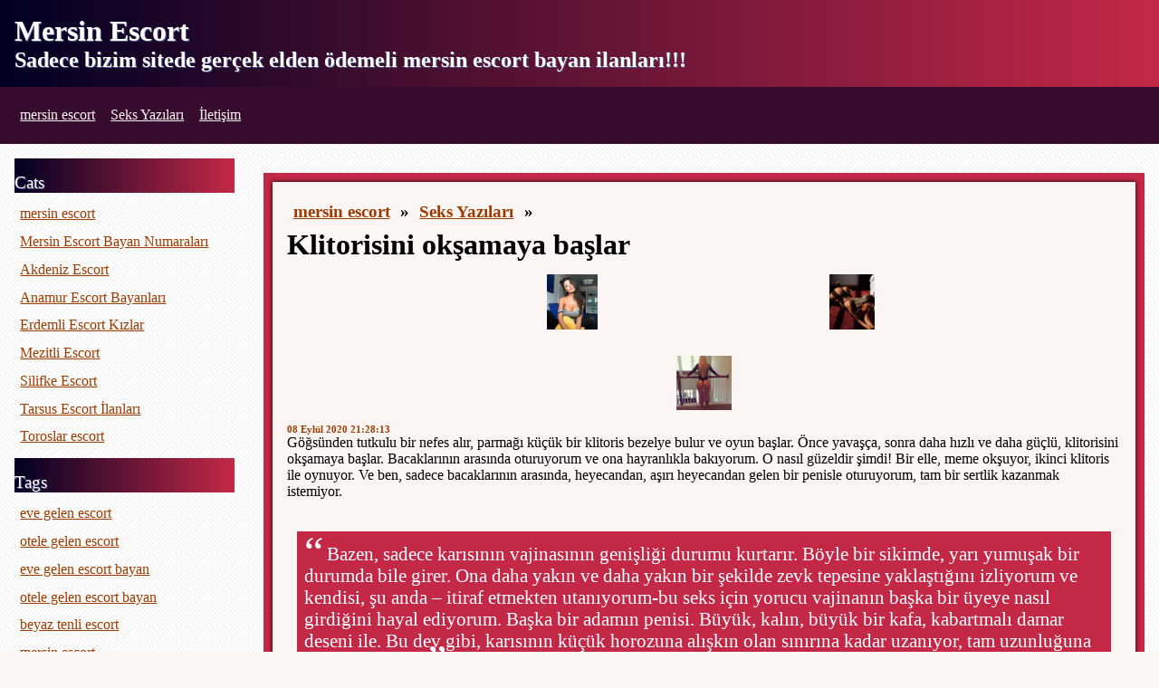

--- FILE ---
content_type: text/html; charset=UTF-8
request_url: https://www.mersinimiz.com/yazilar/klitorisini-oksamaya-baslar
body_size: 5307
content:

    <!DOCTYPE html>
    <html lang="tr-TR">
    <head>
        <meta http-equiv="X-UA-Compatible" content="IE=edge">
	    <meta name="viewport" content="width=device-width, initial-scale=1">
        <meta http-equiv="Content-Type" content="text/html; charset=UTF-8" />
        <title>Klitorisini okşamaya başlar - Seks Yazıları</title>
        <meta name="description" content="Klitorisini okşamaya başlar - Mersin Escort blog.">
        <meta name="googlebot" content="noarchive">
        <link rel="amphtml" href="https://konya.info/yazilar/klitorisini-oksamaya-baslar">
        <meta name="keywords" content="">
        <link rel="canonical" href="https://www.mersinimiz.com/yazilar/klitorisini-oksamaya-baslar">
        <link rel="apple-touch-icon" sizes="180x180" href="/apple-touch-icon.png">
        <link rel="icon" type="image/png" sizes="32x32" href="/favicon-32x32.png">
        <link rel="icon" type="image/png" sizes="16x16" href="/favicon-16x16.png">
        <link rel="manifest" href="/manifest.json">
		<link rel="manifest" href="/site.webmanifest">
		<meta name="mobile-web-app-capable" content="yes">
		<meta name="apple-mobile-web-app-capable" content="yes">
		<meta name="application-name" content="Mersin Escort">
		<meta name="apple-mobile-web-app-title" content="Escort">
		<meta name="theme-color" content="#000">
		<meta name="msapplication-navbutton-color" content="#000">
		<meta name="apple-mobile-web-app-status-bar-style" content="black-translucent">
		<meta name="msapplication-starturl" content="/">
		<link rel="mask-icon" href="/safari-pinned-tab.svg" color="#5bbad5">
		<meta name="msapplication-TileColor" content="#000">
		<meta name="theme-color" content="#000">
        <script type='application/ld+json'>{"@context":"http:\/\/schema.org","@type":"WebSite","@id":"#website","url":"https:\/\/www.mersinimiz.com","name":"Klitorisini okşamaya başlar - Seks Yazıları","alternateName":"Mersin Escort"}</script>
        <script type='application/ld+json'>{"@context":"http:\/\/schema.org","@type":"Person","url":"https:\/\/www.mersinimiz.com","sameAs":[],"@id":"#person","name":"Mersin Escort"}</script>
        <style>
            *{
                font-family: Tahoma;
                margin: 0;
                padding: 0;
            }

            a{
                color: #9d3c00;
                text-decoration: underline;
                display: inline-block;
                margin: 0.4rem;
            }

            span{
                overflow-wrap: anywhere;
                word-break: break-all;
            }

            img {
                max-width: 100%;
                height: auto;
            }

            li{
                list-style: none;
            }

            body, html{
                background: #FBF5F3 url(https://www.mersinimiz.com/themes/miz/img/cream_pixels.png);
            }

            time{
                font-size: 0.7rem;
                color: #9d3c00;
                display: block;
                font-weight: bolder;
            }

            footer{
                background: #000022;
                background: -moz-linear-gradient(left, #000022 0%, #c42847 100%);
                background: -webkit-linear-gradient(left, #000022 0%,#c42847 100%);
                background: linear-gradient(to right, #000022 0%,#c42847 100%);
                padding: 1rem;
            }

            footer ul li{
                display: inline-block;
                margin-right: 0.4rem;
            }

            header{
                background: #000022;
                background: -moz-linear-gradient(left, #000022 0%, #c42847 100%);
                background: -webkit-linear-gradient(left, #000022 0%,#c42847 100%);
                background: linear-gradient(to right, #000022 0%,#c42847 100%);
                color: #FFF;
                text-shadow: 1px 1px 0px #4E598C;
                padding-top: 1rem;
            }

            header h1, header h2, .h1holder, .h2holder{
                font-weight: bold;
                font-size: 2rem;
                margin: 0 1rem;
            }

            header h2, .h2holder{
                font-size: 1.5rem;
                margin-bottom: 1rem;
            }

            header ul{
                background-color: #370b2d;
                padding: 1rem;
            }

            header ul li{
                display: inline-block;
            }

            header ul li a{
                color: #FBF5F3;
                text-shadow: none;
            }

            #site{
                display: flex;
                flex-wrap: nowrap;
            }

            #panel{
                width: 20%;
                padding: 1rem;
            }

            #panel header{
                margin: 0.5rem 0;
                font-size: 1.2rem;
            }

            #panel header:first-of-type{
                margin-top: 0;
            }

            #site-content{
                width: 80%;
                padding: 1rem;
            }

            #vitrin{
                display: flex;
                flex-wrap: wrap;
                align-content: space-between;
                justify-content: space-between;
            }

            #vitrin div{
                width: 17%;
                background-color: #FBF5F3;
                text-align: center;
            }

            #vitrin p.trans{
                width: 100%;
                text-align: center;
                font-size: 3rem;
                font-weight: bold;
                color: #FBF5F3;
                background-color: #c42847;
                padding: 0.5rem;
                margin-bottom: 1rem;
            }

            .item{
                background-color: #FBF5F3;
                margin: 1rem 0;
                border: 10px solid #C42847;
                box-shadow: inset 0px 0px 5px #000;
            }

            .item .frame{
                background-color: #FBF5F3;
                box-shadow: 0px 0px 5px #000;
                padding: 1rem;
            }

            .price {
                margin: 0.5rem 0;
            }

            price, .price a{
                color: #c42847;
                font-weight: bold;
                font-size: 1.3rem;
            }

            .border{
                border: 10px solid #C42847;
                background-color: #FFF;
            }

            .attached{
                text-align: center;
                vertical-align: middle;
            }

            .attached img{
                max-width: 18%;
                margin: 0.5rem;
                vertical-align: middle;
            }

            .eti{
                margin: 1rem 0;
                font-weight: bolder;
            }

            .pagination{

            }

            .pagination li{
                margin-right: 0.4rem;
                display: inline-block;
                font-weight: bold;
                font-size: 1.1rem;
            }

            .border h3{
                color: #c42847;
            }

            @media only screen and (max-width:820px) {
                .price a{
                    font-size: 2vmin;
                }

                #vitrin p.trans{
                    font-size: 4vmin;
                }

                #vitrin div{
                    width: 16%;
                    padding: 0.2rem;
                    margin: 0.3rem 0;
                    text-align: center;
                    font-size: 2vmin;
                }

                .item{
                    border-width: 3px;
                    margin: 0.4rem 0;
                }

                .item .frame {
                    padding: 0.2rem;
                }

                #site{
                    flex-wrap: wrap;
                }

                #site-content{
                    order: 1;
                    padding: 0.2rem;
                }

                #site-content, #panel{
                    width: 100%;
                }

                #panel{
                    column-count: 3;
                    order:2;
                }
            }

            blockquote {
                margin: 2.2rem 0.7rem;
                padding: 0.8rem 0.5rem;
                quotes: "\201C""\201D""\2018""\2019";
                font-size: 1.3rem;
                color: #FFF;
                background-color: #c42847;
                filter: progid:DXImageTransform.Microsoft.gradient( startColorstr='#faff7f', endColorstr='#ff99c8',GradientType=1 );
            }

            blockquote:before {
                color: #FFF;
                content: open-quote;
                font-size: 3rem;
                line-height: 0.1rem;
                margin-right: 0.25rem;
                vertical-align: -0.4rem;
            }
            blockquote:after {
                color: #FFF;
                content: close-quote;
                font-size: 3rem;
                line-height: 0.1rem;
                margin-left: 0.25rem;
                vertical-align: -0.4rem;
            }
            blockquote p {
                display: inline;
            }
	    </style>
    </head>
    <body>
    <header>
                <div class="logo">
                                <p class="h1holder">Mersin Escort</p>
                    <p class="h2holder">Sadece bizim sitede gerçek elden ödemeli mersin escort bayan ilanları!!!</p>
                    </div>
        <ul>
                            <li><a href="https://www.mersinimiz.com" title="mersin escort">mersin escort</a></li>
                                        <li><a href="https://www.mersinimiz.com/yazilar" title="Seks Yazıları">Seks Yazıları</a></li>
                                    <li><a href="https://www.mersinimiz.com/iletisim" title="İletişim">İletişim</a></li>
                    </ul>
    </header>
    <div id="site">
        <div id="panel">
            <header itemprop="name">Cats</header>
<ul itemscope itemtype="http://schema.org/SiteNavigationElement">
	<li><a href="https://www.mersinforum.net">mersin escort</a></li>
    <li><a itemprop="url" href="https://www.mersinimiz.com/kat/mersin-escort-bayan-numaralari"><span itemprop="name">Mersin Escort Bayan Numaraları</span></a></li><li><a itemprop="url" href="https://www.mersinimiz.com/kat/akdeniz-escort"><span itemprop="name">Akdeniz Escort</span></a></li><li><a itemprop="url" href="https://www.mersinimiz.com/kat/anamur-escort-bayanlari"><span itemprop="name">Anamur Escort Bayanları</span></a></li><li><a itemprop="url" href="https://www.mersinimiz.com/kat/erdemli-escort-kizlar"><span itemprop="name">Erdemli Escort Kızlar</span></a></li><li><a itemprop="url" href="https://www.mersinimiz.com/kat/mezitli-escort"><span itemprop="name">Mezitli Escort</span></a></li><li><a itemprop="url" href="https://www.mersinimiz.com/kat/silifke-escort"><span itemprop="name">Silifke Escort</span></a></li><li><a itemprop="url" href="https://www.mersinimiz.com/kat/tarsus-escort-ilanlari"><span itemprop="name">Tarsus Escort İlanları</span></a></li><li><a itemprop="url" href="https://www.mersinimiz.com/kat/toroslar-escort"><span itemprop="name">Toroslar escort</span></a></li></ul>
<header itemprop="name">Tags</header>
<ul class="tags" itemscope itemtype="http://schema.org/SiteNavigationElement">
<li><a itemprop="url" href="https://www.mersinimiz.com/eti/eve-gelen-escort" rel="nofollow"><span itemprop="name">eve gelen escort</span></a></li><li><a itemprop="url" href="https://www.mersinimiz.com/eti/otele-gelen-escort" rel="nofollow"><span itemprop="name">otele gelen escort</span></a></li><li><a itemprop="url" href="https://www.mersinimiz.com/eti/eve-gelen-escort-bayan" rel="nofollow"><span itemprop="name">eve gelen escort bayan</span></a></li><li><a itemprop="url" href="https://www.mersinimiz.com/eti/otele-gelen-escort-bayan" rel="nofollow"><span itemprop="name">otele gelen escort bayan</span></a></li><li><a itemprop="url" href="https://www.mersinimiz.com/eti/beyaz-tenli-escort" rel="nofollow"><span itemprop="name">beyaz tenli escort</span></a></li><li><a itemprop="url" href="https://www.mersinimiz.com/eti/mersin-escort" rel="nofollow"><span itemprop="name">mersin escort</span></a></li><li><a itemprop="url" href="https://www.mersinimiz.com/eti/mersin-escort-bayan" rel="nofollow"><span itemprop="name">mersin escort bayan</span></a></li><li><a itemprop="url" href="https://www.mersinimiz.com/eti/mersin-eve-gelen-escort" rel="nofollow"><span itemprop="name">mersin eve gelen escort</span></a></li><li><a itemprop="url" href="https://www.mersinimiz.com/eti/mersin-otele-gelen-escort" rel="nofollow"><span itemprop="name">mersin otele gelen escort</span></a></li><li><a itemprop="url" href="https://www.mersinimiz.com/eti/seksi-escort" rel="nofollow"><span itemprop="name">seksi escort</span></a></li><li><a itemprop="url" href="https://www.mersinimiz.com/eti/oral-escort-bayan" rel="nofollow"><span itemprop="name">oral escort bayan</span></a></li><li><a itemprop="url" href="https://www.mersinimiz.com/eti/mersin-oral-escort" rel="nofollow"><span itemprop="name">mersin oral escort</span></a></li><li><a itemprop="url" href="https://www.mersinimiz.com/eti/kendi-yerinde-bulusan-escort" rel="nofollow"><span itemprop="name">kendi yerinde buluşan escort</span></a></li><li><a itemprop="url" href="https://www.mersinimiz.com/eti/gercek-resimli-escort-bayan" rel="nofollow"><span itemprop="name">gerçek resimli escort bayan</span></a></li><li><a itemprop="url" href="https://www.mersinimiz.com/eti/mersin-gercek-resimli-escort-bayan" rel="nofollow"><span itemprop="name">mersin gerçek resimli escort bayan</span></a></li><li><a itemprop="url" href="https://www.mersinimiz.com/eti/eve-gelen-erdemli-escort" rel="nofollow"><span itemprop="name">eve gelen erdemli escort</span></a></li><li><a itemprop="url" href="https://www.mersinimiz.com/eti/kendi-yerinde-bulusan-mezitli-escort" rel="nofollow"><span itemprop="name">kendi yerinde buluşan mezitli escort</span></a></li><li><a itemprop="url" href="https://www.mersinimiz.com/eti/rus-escort" rel="nofollow"><span itemprop="name">rus escort</span></a></li><li><a itemprop="url" href="https://www.mersinimiz.com/eti/rus-escort-bayan" rel="nofollow"><span itemprop="name">rus escort bayan</span></a></li><li><a itemprop="url" href="https://www.mersinimiz.com/eti/eve-gelen-rus-escort" rel="nofollow"><span itemprop="name">eve gelen rus escort</span></a></li><li><a itemprop="url" href="https://www.mersinimiz.com/eti/silifke-escort" rel="nofollow"><span itemprop="name">silifke escort</span></a></li><li><a itemprop="url" href="https://www.mersinimiz.com/eti/silifke-escort-bayan" rel="nofollow"><span itemprop="name">silifke escort bayan</span></a></li><li><a itemprop="url" href="https://www.mersinimiz.com/eti/eve-gelen-silifke-escort" rel="nofollow"><span itemprop="name">eve gelen silifke escort</span></a></li><li><a itemprop="url" href="https://www.mersinimiz.com/eti/otele-gelen-silifke-escort" rel="nofollow"><span itemprop="name">otele gelen silifke escort</span></a></li><li><a itemprop="url" href="https://www.mersinimiz.com/eti/eve-gelen-mersin-escort" rel="nofollow"><span itemprop="name">eve gelen mersin escort</span></a></li><li><a itemprop="url" href="https://www.mersinimiz.com/eti/otele-gelen-mersin-escort" rel="nofollow"><span itemprop="name">otele gelen mersin escort</span></a></li><li><a itemprop="url" href="https://www.mersinimiz.com/eti/anal-escort" rel="nofollow"><span itemprop="name">anal escort</span></a></li><li><a itemprop="url" href="https://www.mersinimiz.com/eti/kondomsuz-escort" rel="nofollow"><span itemprop="name">kondomsuz escort</span></a></li><li><a itemprop="url" href="https://www.mersinimiz.com/eti/masoz-escort" rel="nofollow"><span itemprop="name">masöz escort</span></a></li><li><a itemprop="url" href="https://www.mersinimiz.com/eti/dusta-seks" rel="nofollow"><span itemprop="name">duşta seks</span></a></li><li><a itemprop="url" href="https://www.mersinimiz.com/eti/masaj-yapan-bayan" rel="nofollow"><span itemprop="name">masaj yapan bayan</span></a></li><li><a itemprop="url" href="https://www.mersinimiz.com/eti/sinirsiz-escort" rel="nofollow"><span itemprop="name">sınırsız escort</span></a></li><li><a itemprop="url" href="https://www.mersinimiz.com/eti/olgun-bayan" rel="nofollow"><span itemprop="name">olgun bayan</span></a></li><li><a itemprop="url" href="https://www.mersinimiz.com/eti/genc-escort" rel="nofollow"><span itemprop="name">genç escort</span></a></li><li><a itemprop="url" href="https://www.mersinimiz.com/eti/siyah-sacli-bayan" rel="nofollow"><span itemprop="name">siyah saçlı bayan</span></a></li><li><a itemprop="url" href="https://www.mersinimiz.com/eti/onsevismeli-bayan" rel="nofollow"><span itemprop="name">önsevişmeli bayan</span></a></li><li><a itemprop="url" href="https://www.mersinimiz.com/eti/25-yasli-escort-bayan" rel="nofollow"><span itemprop="name">25 yaşlı escort bayan</span></a></li><li><a itemprop="url" href="https://www.mersinimiz.com/eti/saksocu-escort" rel="nofollow"><span itemprop="name">saksocu escort</span></a></li><li><a itemprop="url" href="https://www.mersinimiz.com/eti/siyah-sacli-escort" rel="nofollow"><span itemprop="name">siyah saçlı escort</span></a></li><li><a itemprop="url" href="https://www.mersinimiz.com/eti/esmer-bayan" rel="nofollow"><span itemprop="name">esmer bayan</span></a></li><li><a itemprop="url" href="https://www.mersinimiz.com/eti/sarisin-escort" rel="nofollow"><span itemprop="name">sarışın escort</span></a></li><li><a itemprop="url" href="https://www.mersinimiz.com/eti/atesli-escort" rel="nofollow"><span itemprop="name">ateşli escort</span></a></li><li><a itemprop="url" href="https://www.mersinimiz.com/eti/balik-etli-escort" rel="nofollow"><span itemprop="name">balık etli escort</span></a></li><li><a itemprop="url" href="https://www.mersinimiz.com/eti/cim-cif" rel="nofollow"><span itemprop="name">cim-cif</span></a></li><li><a itemprop="url" href="https://www.mersinimiz.com/eti/kumral-tenli" rel="nofollow"><span itemprop="name">kumral tenli</span></a></li><li><a itemprop="url" href="https://www.mersinimiz.com/eti/bugday-tenli" rel="nofollow"><span itemprop="name">buğday tenli</span></a></li><li><a itemprop="url" href="https://www.mersinimiz.com/eti/turbanli-escort" rel="nofollow"><span itemprop="name">türbanlı escort</span></a></li><li><a itemprop="url" href="https://www.mersinimiz.com/eti/30-yasli-bayan" rel="nofollow"><span itemprop="name">30 yaşlı bayan</span></a></li><li><a itemprop="url" href="https://www.mersinimiz.com/eti/fantezi-escort" rel="nofollow"><span itemprop="name">fantezi escort</span></a></li></ul>
<header itemprop="name">Blog Posts</header>
<ul itemscope itemtype="http://schema.org/SiteNavigationElement">
    <li><a itemprop="url" href="https://www.mersinimiz.com/yazilar/ilk-kez-seks"><span itemprop="name">İlk kez seks</span></a></li><li><a itemprop="url" href="https://www.mersinimiz.com/yazilar/libidoyu-artirmanin-en-iyi-yolu"><span itemprop="name">Libidoyu artırmanın en iyi yolu</span></a></li><li><a itemprop="url" href="https://www.mersinimiz.com/yazilar/ayni-kadinla-fiziksel-temas"><span itemprop="name">Aynı kadınla fiziksel temas</span></a></li><li><a itemprop="url" href="https://www.mersinimiz.com/yazilar/sekse-fiziksel-hazirlik"><span itemprop="name">Sekse fiziksel hazırlık</span></a></li><li><a itemprop="url" href="https://www.mersinimiz.com/yazilar/eski-erotizm"><span itemprop="name">Eski erotizm</span></a></li><li><a itemprop="url" href="https://www.mersinimiz.com/yazilar/cinsel-heyecan"><span itemprop="name">Cinsel heyecan</span></a></li><li><a itemprop="url" href="https://www.mersinimiz.com/yazilar/bir-adamin-duygulari"><span itemprop="name">Bir adamın duyguları</span></a></li><li><a itemprop="url" href="https://www.mersinimiz.com/yazilar/sen-baslaticisin"><span itemprop="name">Sen başlatıcısın </span></a></li><li><a itemprop="url" href="https://www.mersinimiz.com/yazilar/fetisizm"><span itemprop="name">Fetişizm</span></a></li><li><a itemprop="url" href="https://www.mersinimiz.com/yazilar/hijyeni-unutmayin"><span itemprop="name">Hijyeni unutmayın</span></a></li></ul>
        </div>
        <div id="site-content">
            <div class="item">
    <div class="frame">
        <div>
            <h3>
                <span><a href="https://www.mersinimiz.com">mersin escort</a></span> &raquo;
                <span><a href="https://www.mersinimiz.com/yazilar">Seks Yazıları</a></span> &raquo;
            </h3>
            <h1><strong>Klitorisini okşamaya başlar</strong></h1>
        </div>
        <div class="attached">
                            <a href="https://www.mersinimiz.com/uploads/klitorisini-oksamaya-baslar-183-1.jpg"><img data-src="https://www.mersinimiz.com/thumbs/klitorisini-oksamaya-baslar-183-1.jpg" alt="Klitorisini okşamaya başlar" class="photo lazy"/></a>
                                <a href="https://www.mersinimiz.com/uploads/klitorisini-oksamaya-baslar-183-2.jpg"><img data-src="https://www.mersinimiz.com/thumbs/klitorisini-oksamaya-baslar-183-2.jpg" alt="Klitorisini okşamaya başlar" class="photo lazy"/></a>
                                <a href="https://www.mersinimiz.com/uploads/klitorisini-oksamaya-baslar-183-3.jpg"><img data-src="https://www.mersinimiz.com/thumbs/klitorisini-oksamaya-baslar-183-3.jpg" alt="Klitorisini okşamaya başlar" class="photo lazy"/></a>
                        </div>
        <time datetime="2020-09-08 21:28:13">08 Eylül 2020 21:28:13</time>
        <div>
            <p>Göğsünden tutkulu bir nefes alır, parmağı küçük bir klitoris bezelye bulur ve oyun başlar. Önce yavaşça, sonra daha hızlı ve daha güçlü, klitorisini okşamaya başlar. Bacaklarının arasında oturuyorum ve ona hayranlıkla bakıyorum. O nasıl güzeldir şimdi! Bir elle, meme okşuyor, ikinci klitoris ile oynuyor. Ve ben, sadece bacaklarının arasında, heyecandan, aşırı heyecandan gelen bir penisle oturuyorum, tam bir sertlik kazanmak istemiyor.&nbsp;<br><blockquote>Bazen, sadece karısının vajinasının genişliği durumu kurtarır. Böyle bir sikimde, yarı yumuşak bir durumda bile girer. Ona daha yakın ve daha yakın bir şekilde zevk tepesine yaklaştığını izliyorum ve kendisi, şu anda – itiraf etmekten utanıyorum-bu seks için yorucu vajinanın başka bir üyeye nasıl girdiğini hayal ediyorum. Başka bir adamın penisi. Büyük, kalın, büyük bir kafa, kabartmalı damar deseni ile. Bu dev gibi, karısının küçük horozuna alışkın olan sınırına kadar uzanıyor, tam uzunluğuna giriyor. 25 cm! </blockquote><br>Evet, sanırım bir eşin göğsünün dibine ulaşmak için bu kadar ihtiyacı var. Her ne kadar istatistikler bir kadının vajinasının sadece 10-12 cm uzunluğunda olduğunu iddia etse de. Bilmiyorum, doğru olabilir, ama sadece ben, sikimi sonuna kadar almadım. Bu devasa organ, karısının yarıklarını uzatıyor ve dudakları ters hareket ederken namludan sonra koşarken görüyorum. Karısından, bu canavar onun salgılarında tamamen ıslanıyor.&nbsp;<br>Karısı yüksek sesle inliyor, ne kadar iyi fısıldıyor. Kalçaları yükseliyor, karın krampları çalışıyor. Ayaklar titremeye başlar ve yüz terler. Vücudu sıcak, koluna bakarak, zaten meni, sadece bu şekilde, ona bakarak hissediyorum. Tam bir ereksiyonum bile yok, evet, ve zaten ona ihtiyacı yok. Orgazm eşiğinde karısı. Ben, dudaklarımı zaten ıslak olan amına koyuyorum. Ve klitorisini okşamaya devam ediyor, diliyle okşamaya başlıyorum. Göğüs eşi yükselmiş tüm yukarıda, kalça yukarı çalıştırın tüylerim diken diken oldu, meme göğüs streç, onlar gibi ereksiyon ve ben gibi hissediyorum altında ağzım olmaya ıslak ve sıcak. Onun sıcak meyve sularını zevkle yakalıyorum ve zevklerinin tadını çıkarıyorum ve o orgazmın tadını çıkarıyor. Esmer, sağlam bir adamın altında nasıl inlediğini ve kıvrandığını, <a href="https://www.mersinturkocagi.org/"><strong>Mersin escort</strong></a> belini bacaklarıyla nasıl sardığını ve ona doğru ittiğini hayal ediyorum.</p>        </div>
    </div>
</div>        </div>
    </div>
    <footer>
        <ul>
                                <li><a href="https://www.mersinimiz.com/yazilar" title="Seks Yazıları">Seks Yazıları</a></li>
                                <li><a href="https://www.mersinimiz.com/iletisim" title="İletişim">İletişim</a></li>
                        <li><a href="https://www.mersinimiz.com/sitemap.xml" title="sitemap">sitemap</a></li>
        </ul>
    </footer>
    <script>
        window.addEventListener('load', function() {
            [].forEach.call(document.querySelectorAll('img[data-src]'), function(img) {
                img.setAttribute('src', img.getAttribute('data-src'));
                img.onload = function() {
                    img.removeAttribute('data-src');
                };
            });
        });

        if ('serviceWorker' in navigator) {
         window.addEventListener('load', function() {
           navigator.serviceWorker.register('/sw.js').then(
             function(registration) {
               // Registration was successful
               console.log('ServiceWorker registration successful with scope: ', registration.scope); },
             function(err) {
               // registration failed :(
               console.log('ServiceWorker registration failed: ', err);
             });
         });
        }
	</script>
    </body>
    </html>
